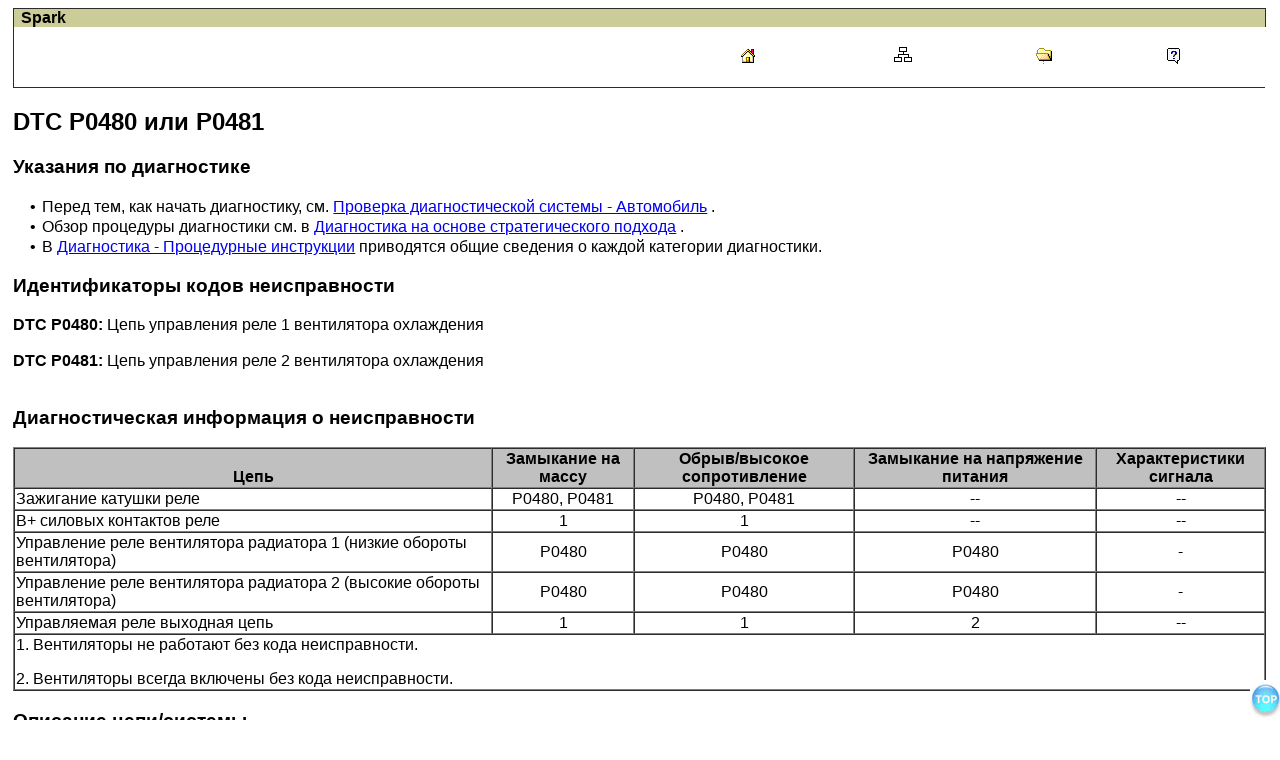

--- FILE ---
content_type: text/html
request_url: https://m300.onlystorage.org/documents_2010/sparkm300/sm-m/92356225.ru.html
body_size: 4931
content:
<html>
<head>
<meta name="generator" content="tidyp for FreeBSD (v1.04), see www.w3.org">
<meta http-equiv="Content-Type" content="text/html; charset=utf-8">
<title>Информация по обслуживанию</title>

<style type="text/css">
        .ListIndentBul2Refer{margin-left : 40pt}  ..ListIndentBul2{margin-left : -20pt}
        .SubListIndent{margin-left : -15pt}
        .UpNo{border-top : white}  .DownNo{border-bottom : white}  ..BothNo{border-top : white; border-bottom : white}
        .UpBold{border-top : thin double ridge}  .DownBold{border-bottom : thin double ridge}  .BothBold{border-top : thin double ridge; border-bottom : thin double ridge}
        .ImageIndent{margin-left : 0%}  .ImageTitleIndent{margin-left : 5%}  .ParagraphIndent{margin-left : 20pt}
        .Arial{font-family : Arial, Helvetica, sans-serif; margin-left : 10pt; margin-right : 10pt}
</style>

<script language="JavaScript" type="text/javascript">
        function FixMenu()
        {
                menuTop = document.body.scrollTop + document.body.clientHeight -40;
                menu.style.top = menuTop;
                menu.style.width = document.body.clientWidth; 
        }
</script>
<style type="text/css">
 body {
  background-color: #FFFFFF;
 }
 tr.c13 {background-color: DarkSlateBlue}
 span.c12 {color: white; font-weight: bold}
 span.c11 {text-decoration: underline}
 span.c10 {font-size: 120%}
 th.c9 {background-color: #C0C0C0}
 div.c8 {text-align: left}
 table.c7 {magin-top: 5pt}
 tr.c6 {background-color: white}
 td.c5 {font-size:10}
 tr.c4 {background-color: #CCCC99}
 div.c3 {font-weight: bold; padding-left: 5pt}
 span.c2 {font-family: Arial}
 span.c1 {position:absolute; left:0px; top:0px; width:0px}
</style>
</head>
<body class="Arial" onload="FixMenu()" onscroll="FixMenu()" onresize="FixMenu()">
<span id="menu" class="c1"><a border="0" href="92356225.ru.html"><img src="/graphic-pool/icons/totop.gif" align="right" halign="Bottom" border="0" alt="Наверх документа"></a></span>
<table width="100%" border="1" rules="none" cellspacing="0" cellpadding="0" class="c7">
<tbody>
<tr class="c4" height="15">
<td width="30%">
<div class="c3"><span class="c2">Spark</span></div>
</td>
<td width="70%" align="right" colspan="8"></td>
</tr>
<tr class="c6" height="60">
<td width="35%" align="left">
<table cellspacing="0">
<tr>
<td width="5%" align="left">&nbsp;</td>
<td width="5%" align="left"></td>
<td width="5%" align="left">&nbsp;</td>
</tr>
</table>
</td>
<td>
<table cellspacing="0" width="65%" align="right">
<tr>
<td class="c5"><a href="/" target="_top"><img src="../../code/menu-images/home.gif" border="0" alt="Начальная страница GMDE"></a></td>
<td class="c5"><a href="../toc_spark.html" target="menu"><img src="../../code/menu-images/static-toc.gif" border="0" alt="Загрузить статическое оглавление"></a></td>
<td class="c5"><a href="../toc_spark_code.html" target="code"><img src="../../code/menu-images/menu_folder_open.gif" border="0" alt="Загрузить динамическое оглавление"></a></td>
<td class="c5"><a href="../../help/readme_en.html" target="top" class="bottom_copyright"><img src="../../code/menu-images/help.gif" border="0" alt="Помощь?"></a></td>
</tr>
</table>
</td>
</tr>
</tbody>
</table>
<h2>DTC P0480 или P0481</h2>
<a name="ss1-2356225"></a>
<h3><a name="ss1-2356225">Указания по диагностике</a></h3>
<div class="c8">
<table cellspacing="0" border="0">
<tr>
<td valign="top">&nbsp;&nbsp;&nbsp;&nbsp;•&nbsp;</td>
<td valign="top">Перед тем, как начать диагностику, см. <a href="92336379.ru.html">Проверка диагностической системы - Автомобиль</a> .</td>
</tr>
</table>
</div>
<div class="c8">
<table cellspacing="0" border="0">
<tr>
<td valign="top">&nbsp;&nbsp;&nbsp;&nbsp;•&nbsp;</td>
<td valign="top">Обзор процедуры диагностики см. в <a href="92336368.ru.html">Диагностика на основе стратегического подхода</a> .</td>
</tr>
</table>
</div>
<div class="c8">
<table cellspacing="0" border="0">
<tr>
<td valign="top">&nbsp;&nbsp;&nbsp;&nbsp;•&nbsp;</td>
<td valign="top">В <a href="92336371.ru.html">Диагностика - Процедурные инструкции</a> приводятся общие сведения о каждой категории диагностики.</td>
</tr>
</table>
</div>
<a name="ss2-2356225"></a>
<h3><a name="ss2-2356225">Идентификаторы кодов неисправности</a></h3>
<b>DTC P0480:&nbsp;</b>Цепь управления реле&nbsp;1 вентилятора охлаждения<br>
<br>
<b>DTC P0481:&nbsp;</b>Цепь управления реле&nbsp;2 вентилятора охлаждения<br>
<br>
<a name="ss3-2356225"></a>
<h3><a name="ss3-2356225">Диагностическая информация о неисправности</a></h3>
<table cellspacing="0" width="100%" border="1">
<tr>
<th class="c9" align="center" valign="bottom" rowspan="1">
<p>Цепь</p>
</th>
<th class="c9" align="center" valign="bottom" rowspan="1">
<p>Замыкание на массу</p>
</th>
<th class="c9" align="center" valign="bottom" rowspan="1">
<p>Обрыв/высокое сопротивление</p>
</th>
<th class="c9" align="center" valign="bottom" rowspan="1">
<p>Замыкание на напряжение питания</p>
</th>
<th class="c9" align="center" valign="bottom" rowspan="1">
<p>Характеристики сигнала</p>
</th>
</tr>
<tr>
<td align="left" valign="middle" rowspan="1">
<p>Зажигание катушки реле</p>
</td>
<td align="center" valign="middle" rowspan="1">
<p>P0480, P0481</p>
</td>
<td align="center" valign="middle" rowspan="1">
<p>P0480, P0481</p>
</td>
<td align="center" valign="middle" rowspan="1">
<p>--</p>
</td>
<td align="center" valign="middle" rowspan="1">
<p>--</p>
</td>
</tr>
<tr>
<td align="left" valign="middle" rowspan="1">
<p>B+ силовых контактов реле</p>
</td>
<td align="center" valign="middle" rowspan="1">
<p>1</p>
</td>
<td align="center" valign="middle" rowspan="1">
<p>1</p>
</td>
<td align="center" valign="middle" rowspan="1">
<p>--</p>
</td>
<td align="center" valign="middle" rowspan="1">
<p>--</p>
</td>
</tr>
<tr>
<td valign="middle" rowspan="1">
<p>Управление реле вентилятора радиатора 1 (низкие обороты вентилятора)</p>
</td>
<td align="center" valign="middle" rowspan="1">
<p>P0480</p>
</td>
<td align="center" valign="middle" rowspan="1">
<p>P0480</p>
</td>
<td align="center" valign="middle" rowspan="1">
<p>P0480</p>
</td>
<td align="center" valign="middle" rowspan="1">
<p>-</p>
</td>
</tr>
<tr>
<td align="left" valign="middle" rowspan="1">
<p>Управление реле вентилятора радиатора 2 (высокие обороты вентилятора)</p>
</td>
<td align="center" valign="middle" rowspan="1">
<p>P0480</p>
</td>
<td align="center" valign="middle" rowspan="1">
<p>P0480</p>
</td>
<td align="center" valign="middle" rowspan="1">
<p>P0480</p>
</td>
<td align="center" valign="middle" rowspan="1">
<p>-</p>
</td>
</tr>
<tr>
<td align="left" valign="middle" rowspan="1">
<p>Управляемая реле выходная цепь</p>
</td>
<td align="center" valign="middle" rowspan="1">
<p>1</p>
</td>
<td align="center" valign="middle" rowspan="1">
<p>1</p>
</td>
<td align="center" valign="middle" rowspan="1">
<p>2</p>
</td>
<td align="center" valign="middle" rowspan="1">
<p>--</p>
</td>
</tr>
<tr>
<td rowspan="1" colspan="5">
<p>1. Вентиляторы не работают без кода неисправности.</p>
<p>2. Вентиляторы всегда включены без кода неисправности.</p>
</td>
</tr>
</table>
<a name="ss4-2356225"></a>
<h3><a name="ss4-2356225">Описание цепи/системы</a></h3>
<p>Модуль управления двигателем (ECM) подает команды на включение вентиляторов на высокой скорости, средней скорости или низкой скорости в зависимости от требований охлаждения.</p>
<p>При работе на низкой скорости ECM подключает массу к обмотке реле низкой скорости вентилятора. При этом на обмотку реле подается питание, и через переключающую сторону реле низкой скорости непосредственно на вентилятор охлаждения поступает напряжение питания. Вентилятор подключен последовательно с резистором вентилятора, в результате чего он вращается на низких оборотах.</p>
<p>При работе на высокой скорости модуль управления двигателем подключает массу к обмотке реле высокой скорости вентилятора. При этом на реле подается питание, и через переключающую сторону реле непосредственно на вентилятор радиатора поступает напряжение питания. ECM подает команду на выключение реле низкой скорости, в результате чего на вентилятор поступает полное напряжение и он начинает работать на высоких оборотах.</p>
<a name="ss5-2356225"></a>
<h3><a name="ss5-2356225">Условия диагностики кода неисправности</a></h3>
<h4>P0480 или P0481 (Без FX3)</h4>
<div class="c8">
<table cellspacing="0" border="0">
<tr>
<td valign="top">&nbsp;&nbsp;&nbsp;&nbsp;•&nbsp;</td>
<td valign="top">Зажигание включено.</td>
</tr>
</table>
</div>
<div class="c8">
<table cellspacing="0" border="0">
<tr>
<td valign="top">&nbsp;&nbsp;&nbsp;&nbsp;•&nbsp;</td>
<td valign="top">После выполнения вышеуказанных условий проверка кода DTC запускается постоянно.</td>
</tr>
</table>
</div>
<h4>P0480 или P0481 (FX3)</h4>
<div class="c8">
<table cellspacing="0" border="0">
<tr>
<td valign="top">&nbsp;&nbsp;&nbsp;&nbsp;•&nbsp;</td>
<td valign="top">Код DTC P0562 или P0563 не устанавливается.</td>
</tr>
</table>
</div>
<div class="c8">
<table cellspacing="0" border="0">
<tr>
<td valign="top">&nbsp;&nbsp;&nbsp;&nbsp;•&nbsp;</td>
<td valign="top">Двигатель работает.</td>
</tr>
</table>
</div>
<div class="c8">
<table cellspacing="0" border="0">
<tr>
<td valign="top">&nbsp;&nbsp;&nbsp;&nbsp;•&nbsp;</td>
<td valign="top">Напряжение зажигания находится в интервале 11-16В.</td>
</tr>
</table>
</div>
<div class="c8">
<table cellspacing="0" border="0">
<tr>
<td valign="top">&nbsp;&nbsp;&nbsp;&nbsp;•&nbsp;</td>
<td valign="top">После выполнения вышеуказанных условий проверка кода DTC запускается постоянно.</td>
</tr>
</table>
</div>
<a name="ss6-2356225"></a>
<h3><a name="ss6-2356225">Условия установки кода неисправности</a></h3>
<h4>P0480</h4>
<p>Контроллер ЭСУД фиксирует короткое замыкание на напряжение аккумулятора, короткое замыкание на массу или обрыв цепи управления реле&nbsp;1 низкой скорости вентилятора радиатора.</p>
<h4>P0481</h4>
<p>Контроллер ЭСУД фиксирует короткое замыкание на напряжение аккумулятора, короткое замыкание на массу или обрыв цепи управления реле&nbsp;2 высокой скорости вентилятора радиатора.</p>
<a name="ss7-2356225"></a>
<h3><a name="ss7-2356225">Действия, выполняемые при установке кода неисправности</a></h3>
<p>Диагностические коды неисправности P0462 и P0463 являются кодами типа E.</p>
<a name="ss8-2356225"></a>
<h3><a name="ss8-2356225">Условия удаления кода неисправности</a></h3>
<p>Диагностические коды неисправности P0462 и P0463 являются кодами типа E.</p>
<a name="ss9-2356225"></a>
<h3><a name="ss9-2356225">Справочная информация</a></h3>
<h4>Указатель схем</h4>
<p><a href="92260229.ru.html">Система охлаждения двигателя Схема</a></p>
<h4>Описание и работа</h4>
<p><a href="92310724.ru.html">Вентилятор системы охлаждения Описание и принцип работы</a></p>
<h4>Справочная информация по электрооборудованию</h4>
<div class="c8">
<table cellspacing="0" border="0">
<tr>
<td valign="top">&nbsp;&nbsp;&nbsp;&nbsp;•&nbsp;</td>
<td valign="top"><a href="92414706.ru.html">Проверка цепи</a></td>
</tr>
</table>
</div>
<div class="c8">
<table cellspacing="0" border="0">
<tr>
<td valign="top">&nbsp;&nbsp;&nbsp;&nbsp;•&nbsp;</td>
<td valign="top"><a href="91465833.ru.html">Ремонт разъемов</a></td>
</tr>
</table>
</div>
<div class="c8">
<table cellspacing="0" border="0">
<tr>
<td valign="top">&nbsp;&nbsp;&nbsp;&nbsp;•&nbsp;</td>
<td valign="top"><a href="92161319.ru.html">Проверка на непостоянные неисправности и слабый контакт</a></td>
</tr>
</table>
</div>
<div class="c8">
<table cellspacing="0" border="0">
<tr>
<td valign="top">&nbsp;&nbsp;&nbsp;&nbsp;•&nbsp;</td>
<td valign="top"><a href="92160816.ru.html">Ремонт электропроводки</a></td>
</tr>
</table>
</div>
<h4>Указатель типов кодов неисправности</h4>
<p><a href="92336380.ru.html">Коды неисправности (DTC) силовой передачи - Определения типов</a></p>
<h4>Диагностический прибор, Ссылка</h4>
<p>См. информацию о диагностическом приборе в <a href="92334085.ru.html">Модуль управления Справочные сведения</a></p>
<a name="ss10-2356225"></a>
<h3><a name="ss10-2356225">Проверка цепи/системы</a></h3>
<ol>
<li type="1">Зажигание включено; выдать с диагностического прибора команду включения и выключения реле соответствующего вентилятора. При подаче команд включения и выключения должны быть слышны щелчки реле.</li>
<li type="1">Привести в движение автомобиль в соответствии с условиями имеющегося DTC для проверки того, что DTC не сбрасывается. Автомобиль можно также привести в движение в соответствии с условиями данных фиксации кадра/регистрации неисправностей.</li>
</ol>
<a name="ss11-2356225"></a>
<h3><a name="ss11-2356225">Тестирование цепи/системы</a></h3>
<ol>
<li type="1">Зажигание ВЫКЛ, отсоедините соответствующее реле вентилятора охлаждения.
<div class="c8">
<table cellspacing="0" border="0">
<tr>
<td valign="top"><span class="c10">•&nbsp;</span></td>
<td valign="top">Реле низкой скорости вентилятора радиатора&nbsp;KR20C</td>
</tr>
</table>
</div>
<div class="c8">
<table cellspacing="0" border="0">
<tr>
<td valign="top"><span class="c10">•&nbsp;</span></td>
<td valign="top">Реле вентилятора охлаждения&nbsp;KR20D, высокая скорость</td>
</tr>
</table>
</div>
</li>
<li type="1">При включенном зажигании убедиться, что лампа пробника загорается между клеммой&nbsp;85 цепи зажигания катушки реле и массой.
<div class="c8">
<table cellspacing="0" border="0">
<tr>
<td valign="top">⇒</td>
<td valign="top">Если контрольная лампа не загорается, проверить отсутствие короткого замыкания на массу или обрыва/высокого сопротивления в цепи зажигания обмотки реле. Если проверки цепей прошли нормально, а предохранитель в цепи зажигания обмотки реле перегорел, проверить все компоненты, соединенные с цепью зажигания, при необходимости заменить их.</td>
</tr>
</table>
</div>
</li>
<li type="1">Подключить лампу пробника между клеммой&nbsp;86 цепи управления реле и B+.</li>
<li type="1">Выдать с диагностического прибора команду включения и выключения реле вентилятора. Контрольная лампа должна включиться и выключиться при смене заданных состояний.
<div class="c8">
<table cellspacing="0" border="0">
<tr>
<td valign="top">⇒</td>
<td valign="top">Если лампа пробника горит постоянно, следует проверить цепь управления обмоткой реле на предмет замыкания на массу. Если проверенная цепь в порядке, заменить контроллер K20&nbsp;ECM.</td>
</tr>
</table>
</div>
<div class="c8">
<table cellspacing="0" border="0">
<tr>
<td valign="top">⇒</td>
<td valign="top">Если лампа пробника не загорается, следует проверить цепь управления обмоткой реле на предмет замыкания на напряжение или на обрыв/высокое сопротивление. Если проверенная цепь в порядке, заменить контроллер K20&nbsp;ECM.</td>
</tr>
</table>
</div>
</li>
<li type="1">Если проверки всех цепей выполнены успешно, проверить или заменить соответствующее реле.
<div class="c8">
<table cellspacing="0" border="0">
<tr>
<td valign="top"><span class="c10">•&nbsp;</span></td>
<td valign="top">Реле низкой скорости вентилятора радиатора&nbsp;KR20C</td>
</tr>
</table>
</div>
<div class="c8">
<table cellspacing="0" border="0">
<tr>
<td valign="top"><span class="c10">•&nbsp;</span></td>
<td valign="top">Реле вентилятора охлаждения&nbsp;KR20D, высокая скорость</td>
</tr>
</table>
</div>
</li>
</ol>
<a name="ss12-2356225"></a>
<h3><a name="ss12-2356225">Проверка компонентов</a></h3>
<ol>
<li type="1">Зажигание ВЫКЛ, отсоедините соответствующее реле вентилятора охлаждения.</li>
<li type="1">Убедитесь, что сопротивление между клеммами&nbsp;85 и&nbsp;86 составляет 70-110&nbsp;Ω.
<div class="c8">
<table cellspacing="0" border="0">
<tr>
<td valign="top">⇒</td>
<td valign="top">Если сопротивление не находится в указанном диапазоне, заменить реле.</td>
</tr>
</table>
</div>
</li>
<li type="1">Проверьте на наличие бесконечного сопротивления между следующими клеммами:
<div class="c8">
<table cellspacing="0" border="0">
<tr>
<td valign="top"><span class="c10">•&nbsp;</span></td>
<td valign="top">30 и 86</td>
</tr>
</table>
</div>
<div class="c8">
<table cellspacing="0" border="0">
<tr>
<td valign="top"><span class="c10">•&nbsp;</span></td>
<td valign="top">30 и 87</td>
</tr>
</table>
</div>
<div class="c8">
<table cellspacing="0" border="0">
<tr>
<td valign="top"><span class="c10">•&nbsp;</span></td>
<td valign="top">30 и 85</td>
</tr>
</table>
</div>
<div class="c8">
<table cellspacing="0" border="0">
<tr>
<td valign="top"><span class="c10">•&nbsp;</span></td>
<td valign="top">85 и 87</td>
</tr>
</table>
</div>
<div class="c8">
<table cellspacing="0" border="0">
<tr>
<td valign="top">&nbsp;&nbsp;&nbsp;&nbsp;&nbsp;⇒</td>
<td valign="top">Если параметр не находится в указанном диапазоне, заменить реле.</td>
</tr>
</table>
</div>
</li>
<li type="1">Подключить перемычку с предохранителем на 20&nbsp;A между клеммой реле&nbsp;85 и 12&nbsp;В. Подключить перемычку между клеммой реле&nbsp;86 и массой. Проверить наличие сопротивления менее 2&nbsp;Ω между клеммами&nbsp;30 и&nbsp;87.
<div class="c8">
<table cellspacing="0" border="0">
<tr>
<td valign="top">⇒</td>
<td valign="top">Если оно большее соответствующего диапазона, замените реле.</td>
</tr>
</table>
</div>
</li>
</ol>
<a name="ss13-2356225"></a>
<h3><a name="ss13-2356225">Указания по ремонту</a></h3>
<p>После диагностики выполнить <a href="92336403.ru.html">Диагностическое подтверждение выполненных ремонтных работ</a> .</p>
<div class="c8">
<table cellspacing="0" border="0">
<tr>
<td valign="top">&nbsp;&nbsp;&nbsp;&nbsp;•&nbsp;</td>
<td valign="top"><!-- <a href="multiref_62215"> --><span class="c11">Замена реле</span><!-- </a> -->&nbsp;: <a href="92131891.ru.html" class="MULTIREF">Внутри электрического блока</a>&nbsp;→&nbsp;<a href="90777743.ru.html" class="MULTIREF">Прикреплено к жгуту проводов</a></td>
</tr>
</table>
</div>
<div class="c8">
<table cellspacing="0" border="0">
<tr>
<td valign="top">&nbsp;&nbsp;&nbsp;&nbsp;•&nbsp;</td>
<td valign="top"><a href="92334085.ru.html">Модуль управления Справочные сведения</a> для замены, настройки и программирования модуля ЕCM</td>
</tr>
</table>
</div>
<table cellspacing="0" align="center">
<tr>
<td align="left">&nbsp;</td>
<td align="left"></td>
<td align="left">&nbsp;</td>
<td></td>
</tr>
</table>
<br>
<br>
<table cellspacing="0" width="100%">
<tbody>
<tr class="c13" align="center">
<td><span class="c12">© Все права принадлежат Chevrolet. All rights reserved</span></td>
</tr>
</tbody>
</table>
<script defer src="https://static.cloudflareinsights.com/beacon.min.js/vcd15cbe7772f49c399c6a5babf22c1241717689176015" integrity="sha512-ZpsOmlRQV6y907TI0dKBHq9Md29nnaEIPlkf84rnaERnq6zvWvPUqr2ft8M1aS28oN72PdrCzSjY4U6VaAw1EQ==" data-cf-beacon='{"version":"2024.11.0","token":"8190606a17424f62a720414b2fdce0ea","r":1,"server_timing":{"name":{"cfCacheStatus":true,"cfEdge":true,"cfExtPri":true,"cfL4":true,"cfOrigin":true,"cfSpeedBrain":true},"location_startswith":null}}' crossorigin="anonymous"></script>
</body>
</html>
